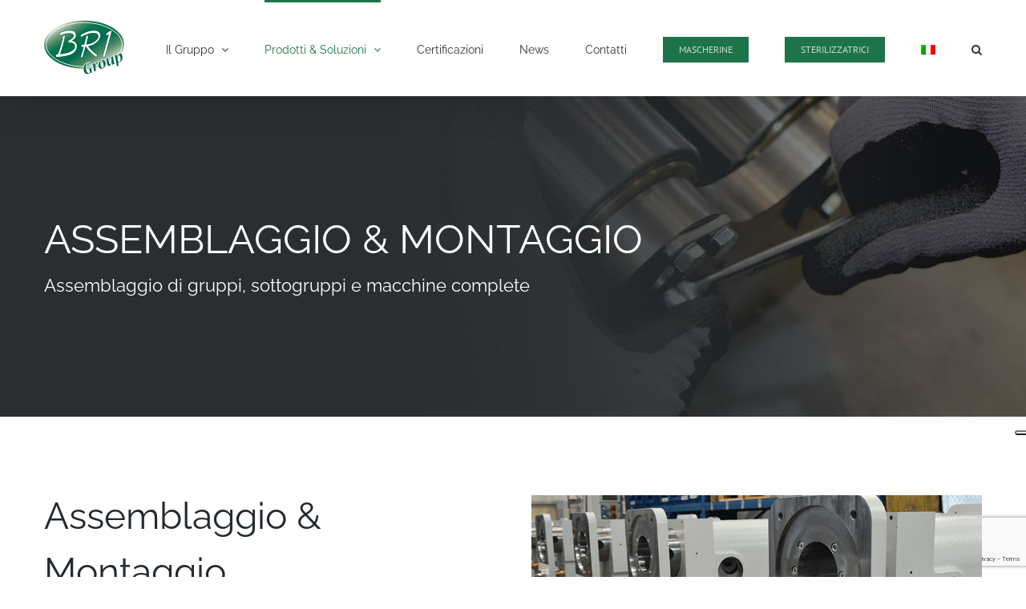

--- FILE ---
content_type: text/html; charset=utf-8
request_url: https://www.google.com/recaptcha/api2/anchor?ar=1&k=6LcjJfwoAAAAAKwOLPVkbgwcba70ZERSMtciWhb_&co=aHR0cHM6Ly93d3cuYnIxZ3JvdXAuaXQ6NDQz&hl=en&v=PoyoqOPhxBO7pBk68S4YbpHZ&size=invisible&anchor-ms=20000&execute-ms=30000&cb=8umy199e0r7i
body_size: 48733
content:
<!DOCTYPE HTML><html dir="ltr" lang="en"><head><meta http-equiv="Content-Type" content="text/html; charset=UTF-8">
<meta http-equiv="X-UA-Compatible" content="IE=edge">
<title>reCAPTCHA</title>
<style type="text/css">
/* cyrillic-ext */
@font-face {
  font-family: 'Roboto';
  font-style: normal;
  font-weight: 400;
  font-stretch: 100%;
  src: url(//fonts.gstatic.com/s/roboto/v48/KFO7CnqEu92Fr1ME7kSn66aGLdTylUAMa3GUBHMdazTgWw.woff2) format('woff2');
  unicode-range: U+0460-052F, U+1C80-1C8A, U+20B4, U+2DE0-2DFF, U+A640-A69F, U+FE2E-FE2F;
}
/* cyrillic */
@font-face {
  font-family: 'Roboto';
  font-style: normal;
  font-weight: 400;
  font-stretch: 100%;
  src: url(//fonts.gstatic.com/s/roboto/v48/KFO7CnqEu92Fr1ME7kSn66aGLdTylUAMa3iUBHMdazTgWw.woff2) format('woff2');
  unicode-range: U+0301, U+0400-045F, U+0490-0491, U+04B0-04B1, U+2116;
}
/* greek-ext */
@font-face {
  font-family: 'Roboto';
  font-style: normal;
  font-weight: 400;
  font-stretch: 100%;
  src: url(//fonts.gstatic.com/s/roboto/v48/KFO7CnqEu92Fr1ME7kSn66aGLdTylUAMa3CUBHMdazTgWw.woff2) format('woff2');
  unicode-range: U+1F00-1FFF;
}
/* greek */
@font-face {
  font-family: 'Roboto';
  font-style: normal;
  font-weight: 400;
  font-stretch: 100%;
  src: url(//fonts.gstatic.com/s/roboto/v48/KFO7CnqEu92Fr1ME7kSn66aGLdTylUAMa3-UBHMdazTgWw.woff2) format('woff2');
  unicode-range: U+0370-0377, U+037A-037F, U+0384-038A, U+038C, U+038E-03A1, U+03A3-03FF;
}
/* math */
@font-face {
  font-family: 'Roboto';
  font-style: normal;
  font-weight: 400;
  font-stretch: 100%;
  src: url(//fonts.gstatic.com/s/roboto/v48/KFO7CnqEu92Fr1ME7kSn66aGLdTylUAMawCUBHMdazTgWw.woff2) format('woff2');
  unicode-range: U+0302-0303, U+0305, U+0307-0308, U+0310, U+0312, U+0315, U+031A, U+0326-0327, U+032C, U+032F-0330, U+0332-0333, U+0338, U+033A, U+0346, U+034D, U+0391-03A1, U+03A3-03A9, U+03B1-03C9, U+03D1, U+03D5-03D6, U+03F0-03F1, U+03F4-03F5, U+2016-2017, U+2034-2038, U+203C, U+2040, U+2043, U+2047, U+2050, U+2057, U+205F, U+2070-2071, U+2074-208E, U+2090-209C, U+20D0-20DC, U+20E1, U+20E5-20EF, U+2100-2112, U+2114-2115, U+2117-2121, U+2123-214F, U+2190, U+2192, U+2194-21AE, U+21B0-21E5, U+21F1-21F2, U+21F4-2211, U+2213-2214, U+2216-22FF, U+2308-230B, U+2310, U+2319, U+231C-2321, U+2336-237A, U+237C, U+2395, U+239B-23B7, U+23D0, U+23DC-23E1, U+2474-2475, U+25AF, U+25B3, U+25B7, U+25BD, U+25C1, U+25CA, U+25CC, U+25FB, U+266D-266F, U+27C0-27FF, U+2900-2AFF, U+2B0E-2B11, U+2B30-2B4C, U+2BFE, U+3030, U+FF5B, U+FF5D, U+1D400-1D7FF, U+1EE00-1EEFF;
}
/* symbols */
@font-face {
  font-family: 'Roboto';
  font-style: normal;
  font-weight: 400;
  font-stretch: 100%;
  src: url(//fonts.gstatic.com/s/roboto/v48/KFO7CnqEu92Fr1ME7kSn66aGLdTylUAMaxKUBHMdazTgWw.woff2) format('woff2');
  unicode-range: U+0001-000C, U+000E-001F, U+007F-009F, U+20DD-20E0, U+20E2-20E4, U+2150-218F, U+2190, U+2192, U+2194-2199, U+21AF, U+21E6-21F0, U+21F3, U+2218-2219, U+2299, U+22C4-22C6, U+2300-243F, U+2440-244A, U+2460-24FF, U+25A0-27BF, U+2800-28FF, U+2921-2922, U+2981, U+29BF, U+29EB, U+2B00-2BFF, U+4DC0-4DFF, U+FFF9-FFFB, U+10140-1018E, U+10190-1019C, U+101A0, U+101D0-101FD, U+102E0-102FB, U+10E60-10E7E, U+1D2C0-1D2D3, U+1D2E0-1D37F, U+1F000-1F0FF, U+1F100-1F1AD, U+1F1E6-1F1FF, U+1F30D-1F30F, U+1F315, U+1F31C, U+1F31E, U+1F320-1F32C, U+1F336, U+1F378, U+1F37D, U+1F382, U+1F393-1F39F, U+1F3A7-1F3A8, U+1F3AC-1F3AF, U+1F3C2, U+1F3C4-1F3C6, U+1F3CA-1F3CE, U+1F3D4-1F3E0, U+1F3ED, U+1F3F1-1F3F3, U+1F3F5-1F3F7, U+1F408, U+1F415, U+1F41F, U+1F426, U+1F43F, U+1F441-1F442, U+1F444, U+1F446-1F449, U+1F44C-1F44E, U+1F453, U+1F46A, U+1F47D, U+1F4A3, U+1F4B0, U+1F4B3, U+1F4B9, U+1F4BB, U+1F4BF, U+1F4C8-1F4CB, U+1F4D6, U+1F4DA, U+1F4DF, U+1F4E3-1F4E6, U+1F4EA-1F4ED, U+1F4F7, U+1F4F9-1F4FB, U+1F4FD-1F4FE, U+1F503, U+1F507-1F50B, U+1F50D, U+1F512-1F513, U+1F53E-1F54A, U+1F54F-1F5FA, U+1F610, U+1F650-1F67F, U+1F687, U+1F68D, U+1F691, U+1F694, U+1F698, U+1F6AD, U+1F6B2, U+1F6B9-1F6BA, U+1F6BC, U+1F6C6-1F6CF, U+1F6D3-1F6D7, U+1F6E0-1F6EA, U+1F6F0-1F6F3, U+1F6F7-1F6FC, U+1F700-1F7FF, U+1F800-1F80B, U+1F810-1F847, U+1F850-1F859, U+1F860-1F887, U+1F890-1F8AD, U+1F8B0-1F8BB, U+1F8C0-1F8C1, U+1F900-1F90B, U+1F93B, U+1F946, U+1F984, U+1F996, U+1F9E9, U+1FA00-1FA6F, U+1FA70-1FA7C, U+1FA80-1FA89, U+1FA8F-1FAC6, U+1FACE-1FADC, U+1FADF-1FAE9, U+1FAF0-1FAF8, U+1FB00-1FBFF;
}
/* vietnamese */
@font-face {
  font-family: 'Roboto';
  font-style: normal;
  font-weight: 400;
  font-stretch: 100%;
  src: url(//fonts.gstatic.com/s/roboto/v48/KFO7CnqEu92Fr1ME7kSn66aGLdTylUAMa3OUBHMdazTgWw.woff2) format('woff2');
  unicode-range: U+0102-0103, U+0110-0111, U+0128-0129, U+0168-0169, U+01A0-01A1, U+01AF-01B0, U+0300-0301, U+0303-0304, U+0308-0309, U+0323, U+0329, U+1EA0-1EF9, U+20AB;
}
/* latin-ext */
@font-face {
  font-family: 'Roboto';
  font-style: normal;
  font-weight: 400;
  font-stretch: 100%;
  src: url(//fonts.gstatic.com/s/roboto/v48/KFO7CnqEu92Fr1ME7kSn66aGLdTylUAMa3KUBHMdazTgWw.woff2) format('woff2');
  unicode-range: U+0100-02BA, U+02BD-02C5, U+02C7-02CC, U+02CE-02D7, U+02DD-02FF, U+0304, U+0308, U+0329, U+1D00-1DBF, U+1E00-1E9F, U+1EF2-1EFF, U+2020, U+20A0-20AB, U+20AD-20C0, U+2113, U+2C60-2C7F, U+A720-A7FF;
}
/* latin */
@font-face {
  font-family: 'Roboto';
  font-style: normal;
  font-weight: 400;
  font-stretch: 100%;
  src: url(//fonts.gstatic.com/s/roboto/v48/KFO7CnqEu92Fr1ME7kSn66aGLdTylUAMa3yUBHMdazQ.woff2) format('woff2');
  unicode-range: U+0000-00FF, U+0131, U+0152-0153, U+02BB-02BC, U+02C6, U+02DA, U+02DC, U+0304, U+0308, U+0329, U+2000-206F, U+20AC, U+2122, U+2191, U+2193, U+2212, U+2215, U+FEFF, U+FFFD;
}
/* cyrillic-ext */
@font-face {
  font-family: 'Roboto';
  font-style: normal;
  font-weight: 500;
  font-stretch: 100%;
  src: url(//fonts.gstatic.com/s/roboto/v48/KFO7CnqEu92Fr1ME7kSn66aGLdTylUAMa3GUBHMdazTgWw.woff2) format('woff2');
  unicode-range: U+0460-052F, U+1C80-1C8A, U+20B4, U+2DE0-2DFF, U+A640-A69F, U+FE2E-FE2F;
}
/* cyrillic */
@font-face {
  font-family: 'Roboto';
  font-style: normal;
  font-weight: 500;
  font-stretch: 100%;
  src: url(//fonts.gstatic.com/s/roboto/v48/KFO7CnqEu92Fr1ME7kSn66aGLdTylUAMa3iUBHMdazTgWw.woff2) format('woff2');
  unicode-range: U+0301, U+0400-045F, U+0490-0491, U+04B0-04B1, U+2116;
}
/* greek-ext */
@font-face {
  font-family: 'Roboto';
  font-style: normal;
  font-weight: 500;
  font-stretch: 100%;
  src: url(//fonts.gstatic.com/s/roboto/v48/KFO7CnqEu92Fr1ME7kSn66aGLdTylUAMa3CUBHMdazTgWw.woff2) format('woff2');
  unicode-range: U+1F00-1FFF;
}
/* greek */
@font-face {
  font-family: 'Roboto';
  font-style: normal;
  font-weight: 500;
  font-stretch: 100%;
  src: url(//fonts.gstatic.com/s/roboto/v48/KFO7CnqEu92Fr1ME7kSn66aGLdTylUAMa3-UBHMdazTgWw.woff2) format('woff2');
  unicode-range: U+0370-0377, U+037A-037F, U+0384-038A, U+038C, U+038E-03A1, U+03A3-03FF;
}
/* math */
@font-face {
  font-family: 'Roboto';
  font-style: normal;
  font-weight: 500;
  font-stretch: 100%;
  src: url(//fonts.gstatic.com/s/roboto/v48/KFO7CnqEu92Fr1ME7kSn66aGLdTylUAMawCUBHMdazTgWw.woff2) format('woff2');
  unicode-range: U+0302-0303, U+0305, U+0307-0308, U+0310, U+0312, U+0315, U+031A, U+0326-0327, U+032C, U+032F-0330, U+0332-0333, U+0338, U+033A, U+0346, U+034D, U+0391-03A1, U+03A3-03A9, U+03B1-03C9, U+03D1, U+03D5-03D6, U+03F0-03F1, U+03F4-03F5, U+2016-2017, U+2034-2038, U+203C, U+2040, U+2043, U+2047, U+2050, U+2057, U+205F, U+2070-2071, U+2074-208E, U+2090-209C, U+20D0-20DC, U+20E1, U+20E5-20EF, U+2100-2112, U+2114-2115, U+2117-2121, U+2123-214F, U+2190, U+2192, U+2194-21AE, U+21B0-21E5, U+21F1-21F2, U+21F4-2211, U+2213-2214, U+2216-22FF, U+2308-230B, U+2310, U+2319, U+231C-2321, U+2336-237A, U+237C, U+2395, U+239B-23B7, U+23D0, U+23DC-23E1, U+2474-2475, U+25AF, U+25B3, U+25B7, U+25BD, U+25C1, U+25CA, U+25CC, U+25FB, U+266D-266F, U+27C0-27FF, U+2900-2AFF, U+2B0E-2B11, U+2B30-2B4C, U+2BFE, U+3030, U+FF5B, U+FF5D, U+1D400-1D7FF, U+1EE00-1EEFF;
}
/* symbols */
@font-face {
  font-family: 'Roboto';
  font-style: normal;
  font-weight: 500;
  font-stretch: 100%;
  src: url(//fonts.gstatic.com/s/roboto/v48/KFO7CnqEu92Fr1ME7kSn66aGLdTylUAMaxKUBHMdazTgWw.woff2) format('woff2');
  unicode-range: U+0001-000C, U+000E-001F, U+007F-009F, U+20DD-20E0, U+20E2-20E4, U+2150-218F, U+2190, U+2192, U+2194-2199, U+21AF, U+21E6-21F0, U+21F3, U+2218-2219, U+2299, U+22C4-22C6, U+2300-243F, U+2440-244A, U+2460-24FF, U+25A0-27BF, U+2800-28FF, U+2921-2922, U+2981, U+29BF, U+29EB, U+2B00-2BFF, U+4DC0-4DFF, U+FFF9-FFFB, U+10140-1018E, U+10190-1019C, U+101A0, U+101D0-101FD, U+102E0-102FB, U+10E60-10E7E, U+1D2C0-1D2D3, U+1D2E0-1D37F, U+1F000-1F0FF, U+1F100-1F1AD, U+1F1E6-1F1FF, U+1F30D-1F30F, U+1F315, U+1F31C, U+1F31E, U+1F320-1F32C, U+1F336, U+1F378, U+1F37D, U+1F382, U+1F393-1F39F, U+1F3A7-1F3A8, U+1F3AC-1F3AF, U+1F3C2, U+1F3C4-1F3C6, U+1F3CA-1F3CE, U+1F3D4-1F3E0, U+1F3ED, U+1F3F1-1F3F3, U+1F3F5-1F3F7, U+1F408, U+1F415, U+1F41F, U+1F426, U+1F43F, U+1F441-1F442, U+1F444, U+1F446-1F449, U+1F44C-1F44E, U+1F453, U+1F46A, U+1F47D, U+1F4A3, U+1F4B0, U+1F4B3, U+1F4B9, U+1F4BB, U+1F4BF, U+1F4C8-1F4CB, U+1F4D6, U+1F4DA, U+1F4DF, U+1F4E3-1F4E6, U+1F4EA-1F4ED, U+1F4F7, U+1F4F9-1F4FB, U+1F4FD-1F4FE, U+1F503, U+1F507-1F50B, U+1F50D, U+1F512-1F513, U+1F53E-1F54A, U+1F54F-1F5FA, U+1F610, U+1F650-1F67F, U+1F687, U+1F68D, U+1F691, U+1F694, U+1F698, U+1F6AD, U+1F6B2, U+1F6B9-1F6BA, U+1F6BC, U+1F6C6-1F6CF, U+1F6D3-1F6D7, U+1F6E0-1F6EA, U+1F6F0-1F6F3, U+1F6F7-1F6FC, U+1F700-1F7FF, U+1F800-1F80B, U+1F810-1F847, U+1F850-1F859, U+1F860-1F887, U+1F890-1F8AD, U+1F8B0-1F8BB, U+1F8C0-1F8C1, U+1F900-1F90B, U+1F93B, U+1F946, U+1F984, U+1F996, U+1F9E9, U+1FA00-1FA6F, U+1FA70-1FA7C, U+1FA80-1FA89, U+1FA8F-1FAC6, U+1FACE-1FADC, U+1FADF-1FAE9, U+1FAF0-1FAF8, U+1FB00-1FBFF;
}
/* vietnamese */
@font-face {
  font-family: 'Roboto';
  font-style: normal;
  font-weight: 500;
  font-stretch: 100%;
  src: url(//fonts.gstatic.com/s/roboto/v48/KFO7CnqEu92Fr1ME7kSn66aGLdTylUAMa3OUBHMdazTgWw.woff2) format('woff2');
  unicode-range: U+0102-0103, U+0110-0111, U+0128-0129, U+0168-0169, U+01A0-01A1, U+01AF-01B0, U+0300-0301, U+0303-0304, U+0308-0309, U+0323, U+0329, U+1EA0-1EF9, U+20AB;
}
/* latin-ext */
@font-face {
  font-family: 'Roboto';
  font-style: normal;
  font-weight: 500;
  font-stretch: 100%;
  src: url(//fonts.gstatic.com/s/roboto/v48/KFO7CnqEu92Fr1ME7kSn66aGLdTylUAMa3KUBHMdazTgWw.woff2) format('woff2');
  unicode-range: U+0100-02BA, U+02BD-02C5, U+02C7-02CC, U+02CE-02D7, U+02DD-02FF, U+0304, U+0308, U+0329, U+1D00-1DBF, U+1E00-1E9F, U+1EF2-1EFF, U+2020, U+20A0-20AB, U+20AD-20C0, U+2113, U+2C60-2C7F, U+A720-A7FF;
}
/* latin */
@font-face {
  font-family: 'Roboto';
  font-style: normal;
  font-weight: 500;
  font-stretch: 100%;
  src: url(//fonts.gstatic.com/s/roboto/v48/KFO7CnqEu92Fr1ME7kSn66aGLdTylUAMa3yUBHMdazQ.woff2) format('woff2');
  unicode-range: U+0000-00FF, U+0131, U+0152-0153, U+02BB-02BC, U+02C6, U+02DA, U+02DC, U+0304, U+0308, U+0329, U+2000-206F, U+20AC, U+2122, U+2191, U+2193, U+2212, U+2215, U+FEFF, U+FFFD;
}
/* cyrillic-ext */
@font-face {
  font-family: 'Roboto';
  font-style: normal;
  font-weight: 900;
  font-stretch: 100%;
  src: url(//fonts.gstatic.com/s/roboto/v48/KFO7CnqEu92Fr1ME7kSn66aGLdTylUAMa3GUBHMdazTgWw.woff2) format('woff2');
  unicode-range: U+0460-052F, U+1C80-1C8A, U+20B4, U+2DE0-2DFF, U+A640-A69F, U+FE2E-FE2F;
}
/* cyrillic */
@font-face {
  font-family: 'Roboto';
  font-style: normal;
  font-weight: 900;
  font-stretch: 100%;
  src: url(//fonts.gstatic.com/s/roboto/v48/KFO7CnqEu92Fr1ME7kSn66aGLdTylUAMa3iUBHMdazTgWw.woff2) format('woff2');
  unicode-range: U+0301, U+0400-045F, U+0490-0491, U+04B0-04B1, U+2116;
}
/* greek-ext */
@font-face {
  font-family: 'Roboto';
  font-style: normal;
  font-weight: 900;
  font-stretch: 100%;
  src: url(//fonts.gstatic.com/s/roboto/v48/KFO7CnqEu92Fr1ME7kSn66aGLdTylUAMa3CUBHMdazTgWw.woff2) format('woff2');
  unicode-range: U+1F00-1FFF;
}
/* greek */
@font-face {
  font-family: 'Roboto';
  font-style: normal;
  font-weight: 900;
  font-stretch: 100%;
  src: url(//fonts.gstatic.com/s/roboto/v48/KFO7CnqEu92Fr1ME7kSn66aGLdTylUAMa3-UBHMdazTgWw.woff2) format('woff2');
  unicode-range: U+0370-0377, U+037A-037F, U+0384-038A, U+038C, U+038E-03A1, U+03A3-03FF;
}
/* math */
@font-face {
  font-family: 'Roboto';
  font-style: normal;
  font-weight: 900;
  font-stretch: 100%;
  src: url(//fonts.gstatic.com/s/roboto/v48/KFO7CnqEu92Fr1ME7kSn66aGLdTylUAMawCUBHMdazTgWw.woff2) format('woff2');
  unicode-range: U+0302-0303, U+0305, U+0307-0308, U+0310, U+0312, U+0315, U+031A, U+0326-0327, U+032C, U+032F-0330, U+0332-0333, U+0338, U+033A, U+0346, U+034D, U+0391-03A1, U+03A3-03A9, U+03B1-03C9, U+03D1, U+03D5-03D6, U+03F0-03F1, U+03F4-03F5, U+2016-2017, U+2034-2038, U+203C, U+2040, U+2043, U+2047, U+2050, U+2057, U+205F, U+2070-2071, U+2074-208E, U+2090-209C, U+20D0-20DC, U+20E1, U+20E5-20EF, U+2100-2112, U+2114-2115, U+2117-2121, U+2123-214F, U+2190, U+2192, U+2194-21AE, U+21B0-21E5, U+21F1-21F2, U+21F4-2211, U+2213-2214, U+2216-22FF, U+2308-230B, U+2310, U+2319, U+231C-2321, U+2336-237A, U+237C, U+2395, U+239B-23B7, U+23D0, U+23DC-23E1, U+2474-2475, U+25AF, U+25B3, U+25B7, U+25BD, U+25C1, U+25CA, U+25CC, U+25FB, U+266D-266F, U+27C0-27FF, U+2900-2AFF, U+2B0E-2B11, U+2B30-2B4C, U+2BFE, U+3030, U+FF5B, U+FF5D, U+1D400-1D7FF, U+1EE00-1EEFF;
}
/* symbols */
@font-face {
  font-family: 'Roboto';
  font-style: normal;
  font-weight: 900;
  font-stretch: 100%;
  src: url(//fonts.gstatic.com/s/roboto/v48/KFO7CnqEu92Fr1ME7kSn66aGLdTylUAMaxKUBHMdazTgWw.woff2) format('woff2');
  unicode-range: U+0001-000C, U+000E-001F, U+007F-009F, U+20DD-20E0, U+20E2-20E4, U+2150-218F, U+2190, U+2192, U+2194-2199, U+21AF, U+21E6-21F0, U+21F3, U+2218-2219, U+2299, U+22C4-22C6, U+2300-243F, U+2440-244A, U+2460-24FF, U+25A0-27BF, U+2800-28FF, U+2921-2922, U+2981, U+29BF, U+29EB, U+2B00-2BFF, U+4DC0-4DFF, U+FFF9-FFFB, U+10140-1018E, U+10190-1019C, U+101A0, U+101D0-101FD, U+102E0-102FB, U+10E60-10E7E, U+1D2C0-1D2D3, U+1D2E0-1D37F, U+1F000-1F0FF, U+1F100-1F1AD, U+1F1E6-1F1FF, U+1F30D-1F30F, U+1F315, U+1F31C, U+1F31E, U+1F320-1F32C, U+1F336, U+1F378, U+1F37D, U+1F382, U+1F393-1F39F, U+1F3A7-1F3A8, U+1F3AC-1F3AF, U+1F3C2, U+1F3C4-1F3C6, U+1F3CA-1F3CE, U+1F3D4-1F3E0, U+1F3ED, U+1F3F1-1F3F3, U+1F3F5-1F3F7, U+1F408, U+1F415, U+1F41F, U+1F426, U+1F43F, U+1F441-1F442, U+1F444, U+1F446-1F449, U+1F44C-1F44E, U+1F453, U+1F46A, U+1F47D, U+1F4A3, U+1F4B0, U+1F4B3, U+1F4B9, U+1F4BB, U+1F4BF, U+1F4C8-1F4CB, U+1F4D6, U+1F4DA, U+1F4DF, U+1F4E3-1F4E6, U+1F4EA-1F4ED, U+1F4F7, U+1F4F9-1F4FB, U+1F4FD-1F4FE, U+1F503, U+1F507-1F50B, U+1F50D, U+1F512-1F513, U+1F53E-1F54A, U+1F54F-1F5FA, U+1F610, U+1F650-1F67F, U+1F687, U+1F68D, U+1F691, U+1F694, U+1F698, U+1F6AD, U+1F6B2, U+1F6B9-1F6BA, U+1F6BC, U+1F6C6-1F6CF, U+1F6D3-1F6D7, U+1F6E0-1F6EA, U+1F6F0-1F6F3, U+1F6F7-1F6FC, U+1F700-1F7FF, U+1F800-1F80B, U+1F810-1F847, U+1F850-1F859, U+1F860-1F887, U+1F890-1F8AD, U+1F8B0-1F8BB, U+1F8C0-1F8C1, U+1F900-1F90B, U+1F93B, U+1F946, U+1F984, U+1F996, U+1F9E9, U+1FA00-1FA6F, U+1FA70-1FA7C, U+1FA80-1FA89, U+1FA8F-1FAC6, U+1FACE-1FADC, U+1FADF-1FAE9, U+1FAF0-1FAF8, U+1FB00-1FBFF;
}
/* vietnamese */
@font-face {
  font-family: 'Roboto';
  font-style: normal;
  font-weight: 900;
  font-stretch: 100%;
  src: url(//fonts.gstatic.com/s/roboto/v48/KFO7CnqEu92Fr1ME7kSn66aGLdTylUAMa3OUBHMdazTgWw.woff2) format('woff2');
  unicode-range: U+0102-0103, U+0110-0111, U+0128-0129, U+0168-0169, U+01A0-01A1, U+01AF-01B0, U+0300-0301, U+0303-0304, U+0308-0309, U+0323, U+0329, U+1EA0-1EF9, U+20AB;
}
/* latin-ext */
@font-face {
  font-family: 'Roboto';
  font-style: normal;
  font-weight: 900;
  font-stretch: 100%;
  src: url(//fonts.gstatic.com/s/roboto/v48/KFO7CnqEu92Fr1ME7kSn66aGLdTylUAMa3KUBHMdazTgWw.woff2) format('woff2');
  unicode-range: U+0100-02BA, U+02BD-02C5, U+02C7-02CC, U+02CE-02D7, U+02DD-02FF, U+0304, U+0308, U+0329, U+1D00-1DBF, U+1E00-1E9F, U+1EF2-1EFF, U+2020, U+20A0-20AB, U+20AD-20C0, U+2113, U+2C60-2C7F, U+A720-A7FF;
}
/* latin */
@font-face {
  font-family: 'Roboto';
  font-style: normal;
  font-weight: 900;
  font-stretch: 100%;
  src: url(//fonts.gstatic.com/s/roboto/v48/KFO7CnqEu92Fr1ME7kSn66aGLdTylUAMa3yUBHMdazQ.woff2) format('woff2');
  unicode-range: U+0000-00FF, U+0131, U+0152-0153, U+02BB-02BC, U+02C6, U+02DA, U+02DC, U+0304, U+0308, U+0329, U+2000-206F, U+20AC, U+2122, U+2191, U+2193, U+2212, U+2215, U+FEFF, U+FFFD;
}

</style>
<link rel="stylesheet" type="text/css" href="https://www.gstatic.com/recaptcha/releases/PoyoqOPhxBO7pBk68S4YbpHZ/styles__ltr.css">
<script nonce="uOUC2HiR-qBMbHTBaq0Ilg" type="text/javascript">window['__recaptcha_api'] = 'https://www.google.com/recaptcha/api2/';</script>
<script type="text/javascript" src="https://www.gstatic.com/recaptcha/releases/PoyoqOPhxBO7pBk68S4YbpHZ/recaptcha__en.js" nonce="uOUC2HiR-qBMbHTBaq0Ilg">
      
    </script></head>
<body><div id="rc-anchor-alert" class="rc-anchor-alert"></div>
<input type="hidden" id="recaptcha-token" value="[base64]">
<script type="text/javascript" nonce="uOUC2HiR-qBMbHTBaq0Ilg">
      recaptcha.anchor.Main.init("[\x22ainput\x22,[\x22bgdata\x22,\x22\x22,\[base64]/[base64]/[base64]/[base64]/[base64]/UltsKytdPUU6KEU8MjA0OD9SW2wrK109RT4+NnwxOTI6KChFJjY0NTEyKT09NTUyOTYmJk0rMTxjLmxlbmd0aCYmKGMuY2hhckNvZGVBdChNKzEpJjY0NTEyKT09NTYzMjA/[base64]/[base64]/[base64]/[base64]/[base64]/[base64]/[base64]\x22,\[base64]\x22,\x22LjrDnsOiw7QHwoTDhkUkNW47M8OKwpYybcKyw78WVkPCtMKdblbDhcO/w7JJw5vDksKBw6pcbBI2w6fCgTVBw4VKWTk3w7rDgsKTw4/[base64]/CocOHwr/Cr14vwr9ewrLCgcOJK8KpacOLdFl/Oyw9csKEwpwUw44ban8OUMOEF28QLRTDsydzd8OCNB4dLMK2IVbCtW7CinEBw5Zvw6TCjcO9w7liwoXDszMyEgNpwq7CqcOuw6LCqlPDly/DqsOEwrdLw5/CihxFwq7Csh/DvcKHw6bDjUw+wrA1w7NGw4zDglHDikLDj1XDpcKJNRvDkcKxwp3Dv2MTwowgHcK5woxfLsK2RMOdw6/CtMOyJRXDgsKBw5Vrw5p+w5TCqTxbc1/Dt8OCw7vCvT11R8Oowo3CjcKVQxvDoMOnw4xGTMO8w5UzKsK5w50kJsK9bA3CpsK8FMOXdVjDmmV4wqsMU2fClcKjwrXDkMO4wpzDq8O1bmohwpzDn8K8wrcrRErDmMO2bnDDvcOGRX/DmcOCw5QzYsOdYcKCwpc/SU7DssKtw6PDhz3CicKSw5/Cjm7DusKhwrMxXVJvHF4MwqXDq8OnWzLDpAEsbsOyw79ow4cOw7dvB3fCl8OxN0DCvMK8I8Ozw6bDiQ18w6/Cr2l7wrZPwrvDnwfDosOcwpVULMKiwp/DvcOaw7bCqMKxwqdlIxXDthhIe8OUwozCp8Kow5XDiMKaw7jChMKbM8OKdWHCrMO0woENFVZBJsORMHvCssKAwoLCjsOkb8Kzwr/DtHHDgMKowpfDgEdBw77CmMKrNMOqKMOGZnpuGMKkVyN/[base64]/CjMO8dkhrwo/[base64]/w7/DrzDCqcO4w6cmG8KhIgLCusOZFnhSOMOEw5/CrRrDq8OhHGUMwrrDtzDCg8OewpvDk8ODST7Dv8KbwqDCjl7Ckmcvw5fDm8KCwqIZw702wr7CoMK/wqTDkgnDrMKlwrHDp0RlwppMw5cQw6rDqsKqQcKHwowCGMOwCcKcXj/CrMKNwrYvw7bCkyHCrCsnRDTCshwHwr7DjggnR3fChzLCm8OLRMKdwrsaeQDDv8KDLGQJw5PCoMOQwoHCpsOneMOMwrcfFGfCsMKOaHUCwq/DmE/Ci8Klw7nDlWPDllzCvMKvUhNdBcKKw6AiV0/Dr8KCwo06XlzDrcK8dMKgHhg+PsKofCAbP8KnZ8KkOUsAR8OAw77Dv8KPBcO+WxEFw7/DvjUHw5vDjQbDn8Kdw7gcFFnCrMKPZ8KBGMOsV8KKVXFhwo4+w5vDqATDisOgL2/[base64]/w6k5wqYEaw/CmBZTw5wwYMOtecOpRcKnw5BGKMKEc8KLw4rCocOWbcK7w4fCjwA5IS/CgGfDpTPCqsKjwrN/[base64]/[base64]/DvsKKw4oEMQImw5guOsO9asKTfcKlw5FIwqHDgMKew6QMRsO5wqHDjS58wrDDlcO8B8Ktw7UvK8O3acOIXMKpf8OJwp3DlHbDnsO/[base64]/DvUARNCjCkcOgSMO7w77Co8OkHMOHw7XDjcOJw7p1dVMAQmwya1xtw5/DucKLw6jCr1MvWj0SwqrClmBITcO8XR85G8OhfHZrc3TCicO7w7EiMnbCtVHDpH/CnsO+QMO3wqc/[base64]/Ci8KNDFfCpcK/UlJZw6HDkMOtwoHDmcOZG1UZasKHw5VQL09/wrkiP8OPdcKnw7kqe8K2JTIGXMK9FMKsw4DCosO/w7kzTsK2GxXCqMORPRzDqMKYwoLCr23CssOTPAtSFMOywqXDqnsPwpzCv8OnWMOrw7J3FcKxZ0TCj8KGwrXCrQrCiDoWw4I4Rw0NwoTDoTY+w7dBw77CqsO+w4jDj8OhKWQTwqNNwrh6N8KgSk/Cqk3Cpg9Zw73CmsK4GMKkQHxFwotpwr7Cugk1bRs6CwF/wrjCm8KiCcOQwqDCk8KxMiMDNS1lS3vDnSPDm8OEM1nChcOiUsKOccO4woMuw6AVwqrCjmxtcsO5wo90TcOWw4HDgMKPMsOcAg/DscKCOhHCrsOjFMOxw4fDj0fDjsOqw5/Dk2bCoA/[base64]/w6fCpMO1wpYNwp8DworDp2fDrGPCuMOSAcKPwrdKYDYyV8OqYsOWQBhyYlt6d8KIPsO+U8O1w71zBglaw5fCrsO5d8O6AsOEwr7CrMKmw6LCvEfDik4tX8OWe8KrEsORCcOhB8Kpw4V8wp8Kwp7Ch8OiOi9uZ8O8w7fCsX7DowVGNMKyOh0BF1PDrUo1MEfDnA/DosOuw6vDlAF6wobCtlo7QVFLX8OxwoNqw5xUw78CNmnCtAQ2wpBOQn/CjT7DszfDnMOPw5rCpSxOHcOKwp7DlcKTIWIXF3Jwwoh4ScOBwobDhXMhwoZda0kQw51ww7HChG4KUmpNw4pgL8OqX8Kuw53DmsKUw7l/[base64]/fsKEwqnCmMOpwqxbfMOQNiDChMKHw5jCmcKuwoceGTHCmBzCmsOwLXMZwpvCm8KRFQrDj3DDi3AWw5PCpcOWOw0RbBxuwqB+wrvCsWMTwqdQesO0w5dlwo5OwpTCki5WwrtFwoPDtBR4OsK8esKCQn/[base64]/DlyrDr8KqTcO1w4Fzw6Iiw4NVwotTWhTDsEMaw6EDY8OMw6REE8Ote8OJamxDw7jDvVHCm2nCqgvDp3LCpjHDrE4TDxbCqkzCsxJJQcKrwpwRwqMqwp4/wqZewoBSZ8O8MmLDoUpZI8KAw7w2USFowoNxOsKKw65Lw4vDqMOCwrVqUMO7wo85TMOew7/Dr8KBw7PCkTV3wrvCqzwjCMKbEcOyT8Kkw7sfwrl+w6siUnfCgcKLBTfCtMO1JV9UwpvDqTpYJQjDncOhw4w7wpgRSQR/[base64]/CgRnDjU0KwqzDhMO6w7jCkcORw6ZGU8O2eEI6dcOcR3BNNQFTwpDDrClNw7BLwolrw5LDgSBjworCv3QUwrtywqddeCPDgMKFwpp/w4hLPwUcw4tnw7XCm8K+OR9TJW3Dl0XCisKPwr/DqSANw58/w6jDrzbDrsKDw7jCmTpAw4Rww6cvKcKjwrfDkD3DtHEedWQkwp3CrjjDugnCphZ7wo3CuivCv2cZw6o9w4vDuQLCosKCd8KVwo/DqcOlwrE3Lhoqw4A2DMOuwpHCvD7DpMKMw71KwqrDn8KCw6fCvytuw57DiwRpOsOWOygmwrzCjcONw7jDlRF/[base64]/[base64]/wrHDjhRow4rDqMOQw4F5wofCty7Cq1TCrsKlZcKJKMOdw5o1wrpvwqfCp8KkbWArKg7CocKJwoNUw5/CqCoLw5NDbMKwwqDDj8KmHsKbwpjDncO+w7wRw5coKV9+w5AWBFLCgnjDh8KgDmnDkhXDnTtaeMO4wq7DkD00wrXCt8KWGX1JwqXDlsO4ccKmPQ/DsljCsgM3wohPRA7CncO3w6Q2chTDhS/[base64]/DmsOMw75+NVVNw4zDu8Ovw51XE25ew63ClHbCv8O3bcKbw6TCtn9Swolkw401wo7CmsKHw5ZHQ3vDjBTDjg/CiMKPUMOCw58Rw77DvMOaJATDsmjCg3HCi2DCl8OMZ8OKasKRdEvDosKNw4HCj8OJCMKxw6TDusO/YsKqH8KzPsO1w4tbasODHcO/wrLDi8Kawro4wrRFwrkWw44Rw6rDusKFw73Co8Kva3gAORlMSEBWw4EEw6/DmsOsw6nCiG/Co8OoYBU5wpNHCm4/[base64]/YcOaJsOWAcO/[base64]/TcKvw67DqsKxwq7DoQAHwpHCkMKAfcOUw7PDqMKHw5Rjw43DhMK5w4AvwrvCvsOBw5Zaw7/Cmlo4woHCjcKFw4p+w4cFw6o2d8OoYgnDj3HDtcKhwqsZwovDscKpV0bDpMKNwrbCiRJHGMKEw5hRw6bCqcKqXcKzHSPCsTzCvQzDvzg8F8KoTQ/CksKjwowzwoQQKsOAwqjCuTTCr8OpBBTDrEsaI8OkasKOGz/Co0TDqCPCm0FjIcK1wrrDjmFrMEcOUkVxAU5kw6UgCkjDpA/Ds8Ojw7bDh2Q4Uk/DgAIjOVDDj8Orw7E/c8KOTSRNwpdhS1xUw63Dr8OBw4XChQ0VwoF1RQw0woB0w6PDnjgUwq8YOcKbwq/CkcOgw4AZw5xnLsO1wqjDmsKHHcOewoPDoVHDvAvCjcOiwrXDhFMcFhJkwq/[base64]/Ck8KOOcKhw4fDs39AwrYVKcKAMsKwwqN/[base64]/[base64]/[base64]/ChxXCtsOewp3Do0zDtMOpwq7DjsK7wr3DqH0nX8OTw6Epw7XCoMOKWWvCr8OUa3/DtV/DrB8zwr/DpznDqWzDk8KLDAfCpsK6w4NmWsKqFEgbbw/DuhU0w79bEj7CnlrDjMOrwr4awpwEwqJvWsKDw6lsacKlw60reCNEw4rDtsK+ecKQVThkwoRWTcOIwoN8Mkt6w6PDlcKhw4EXUjrCjMOlR8KCwqjCg8OUwqfDmRnCm8OlPSjDug7CtnbDiWBtKMO+w4bCl2/CniQBURXCrREZw7LCvMOjJUNkw4tHwoJrwp3Dj8ObwqoBwqwTw7TDqMKULcOvf8KkP8Krwp/[base64]/DoW8Cw7fCvcKHG8OWPxggw6bCoD4Zw7tuE8OGwq7ChWLChMKXwpNcQsOTw47Cn1nDnC3DgMK8cylkwpUiNW5dWcKewrR0AgfCg8OQwqIbw4jDvcKkDkwIw6lKw5jDicONRlFBWMKkY0RowplMwoDDp2V4LsKgwrBLOlFYXGxZMkM3w5I/YsOEa8O1QCnCl8OYcCzDs1zCoMKpQMOeMmYYZsOgw6t7YcOFRzrDgsOZYsKxw5xUwqYeBGXCrsOWZ8KUdHTCpcKKw64uw44qw43CqcOHw65eYXszTsKLw40bKcOfw48Tw4B7wpNPZ8KEX37DiMO0fsKEHsOWOx7CgcOvwr3CkMKCak5Gw4DDkH8wWg/Crn/DmQAQw4DDhi/CvCgvQH7CiU9Fwp/DnMOUw4bDqDQgw5fDtMOLw77ClSAQM8KMwqRTwoBdP8OYfl/CgsOdBMKXGXfCqcKNwpsowo8lI8KGwrXCshwqw7vDvMOLNxTCqhs5w6xDw6XDp8OTw4c3woTDjWcKw4Qhw5wSdS7CscOgCsOcPcOwLsKNQMK4OD98QShnZ2XCj8OZw5bCi11aw6Bgwo/Do8O6fMKiwqnCnAwewplQQnnDiwHDjhorw54PARvDkQc6wr0Qw7l4Q8KgUn9ww4kBfcOQFWUpw5Exw4bCuHQ4w4ZPw6I3w4/DrAlyM0hKGsKrVsKrNsKTZmcjcMO/wqDClcOhw5syO8O+P8OXw7DDssOsNMOxw77DvVp1LsK2V042fMKlwqRHfG7DnsKKwr9eZTFJwqVeMcKCwo5eZsKpwr/DmF1xYVUswpEOwp9PSmJuS8OjcsK+fRHDmcOowrTCt0h5K8Kpc147wrnDhcKJMsKNZMKqwrdtw6jCngIGwqUXQ0jDrk8/w4M1O07CscK7RDB4eHTDmsOMaXnCpRXDokN6fSp6w7DDoifDrU9Mw6nDsgQvwo8swoY0IsOMw4B/[base64]/[base64]/CjMOQVVzDiTB8wpUKwqvCiMONb8KnAsK+wrB3w4VOOcK5wpfCr8KKehTCkHHCsAUkwobDgDsQNcKzTWZ6MFdowq/DosKtY0hyXFXCgMKpwopPw7bCp8OjO8O1WMKrw6zCrjlbOXPDrjxFwqwew7TDqMOEYGxxwp7ClWV/w4bClMK9F8KvIsOYaipKwqrDhmrCklnCt0lwQMKsw5NXeA0pwrR6WwXCkSUvcsKPwozCsTJpw5XCrhjChcOcwpTDgTTDv8KiG8KLw67CpTLDj8OVwprCnUPCsQJVwrQmw502Y1PCm8OVwrzDpcOxcsOyGGvCsMO9fwIYw7EsZzPDui/CkQoTP8OCQwvDtRjCl8KRwojDnMK/XGkbwpzCtcK4wpw7w4sfw5DCsznClsKiw5Bnw6lvw4FrwoA0FMKtEw7DlsKswrXDnsOoP8Kcw6LDj0oUbsOMY2zCpVE5XsODDMK2w75WfHhQw40VwpXCjMOCajvDtMK6FMODHsKCw7jDnDMgWcKSwpxUPEvDsDfCjjjDl8KxwqVIWWvCtMKgw6/DqwweIcOvw6vDv8KITUDDhcOUwrsGJXRdw4c9w7fDi8OyEsOUw7TCscKQw5kUw5B1wr0Sw6zDrcK2R8OKfEbCmcKCS0o/FVLCsGJPST/CtsKuW8Ozwrwhw7pZw7Uiw6bChcKSwoxkw5zDosKGw7Row4nDksKAwoQvGMOBKcOFV8OsCF5QLx3CsMOBBsKWw6/[base64]/CkMKBw4wrwqnClcOTI3oPwo5+fR4xwpN4PMOcwrtkdMOIwqHCskYswrnDnsO8w6sdfhVpNcKXfw1Jwqc+OsKmw5/Cn8Kiw64Qw7fDt2VVw4hYwpdYMA1CM8KvOG/DrnHCrMOrwoBSw5RlwpcCXlJORcKIAl7DtcKsR8OwenB1dWjDm3dnw6DDh3dAX8K4w6ZOwpZ2w65owqV/f3lCAsOCSsO9w4BtwoBgw7jDhcKdCsKPwqNDMFIsfsKDwr9fVg01Zh4RwqrDq8OrVcKsYsOPPAjCqRvDpsOwG8Klaltvw6rCq8O7a8O8w4cWK8KcfnbCtsOdw7XCs0vCgwBzwrjCgcO9w5sEQw5uM8KTeEvCsx/CmgcMwrXDlMOnw7rDlirDgHd4CBlDRsK0wrkNHsOaw4VxwqRWO8KjwpvDkMOtw7pxw5fCuSZ2DwnCicOOw4MbfcKrw6LCnsKjw43CgjITwq5lSAk4X3gqw7powp1two0FPsK7TcK7w5HDhV0aIcKSw6rCiMOgKHIKw6bCqWvCtRTDhR/CucOOQglbM8O9QMOpw4pvw5TCgmrCpMO1w7DCnsO/w6wKY0ZvXcOwBQzCvcOkLSYIwqslwrXCtsOAw7/CvMKEwpnDpioiw4zCkcK8wpBvwrTDsR97wqHDvsO2wpNKwphNP8KPBMOgw5fDpHhMTXdxwr/DtsKbwqPDr1jDgFfCpDPDqWHDmCXDp3xbwqMzA2LCmMKGw4HDl8KowqFCNwvCv8Kiw6fDpWtZBMK2w6PCsGNHwoMoFGINwoA/LVnDoGA/w5odLxZbwr7CnHwdwrNeH8KXTgPCp1/DjsOXw5nDtMORdMK/wrcfwqTChcK5wpxUEsKjwpHCqMKVN8KwQlnDvsOIGifDu3d4YcKrwr/DhsObZ8KKNsKawpzDhxzDqj7DuUfDujrChMKEbzQSwpZcwrDDlMOhPXnCoCLDjwc1wrrCrMKAAcODwr8Jw7x6wr/CtsOSVMONLUzCjsKpw6nDmRzCv1rDtsK1w5tPAMOHUH4nS8K4F8KgCMOxEW0gAsKawrUGMkDCqMKpTcK9w5Evw7U4M3thw69zwpPDs8KQTMKXwpMew7zDlcKfwqPDq0cqaMKmwobDv3HDu8KawoQ/wo4uwqTCj8OYwqrCmxtkw6pnwqJdw5jCuj3Dn34bSXhVJ8KlwoghesOKw5zDuGLDqcOOw5JIecOcWX7Cl8O2XQ9pFFw3woslw4ZwdRnCvsK0XBfDp8KLA1Y/wptuA8OJwqDCpjrCn23CuwDDgcK4wonCicOLT8KcTkzCoUhqwp4RZcOzw78ow7cDFcOZABLDrsONZcKgw7PDrsKwAxwQV8K8w7fCnE9pwqHCsW3Cv8OyBMO8HCPDvjvDin/[base64]/LMKyPcONFXnDkcOzfgADM8OzDV0BQCjDtsO1w6zDpyjDicOWw7Qow7xFwqUewo5mRlrCucKCCMKCEcKnDMOqecO6wqQkwpZMLwQNUlUHw5TDi3LDoWpCwr/ClMO4dAYcOgzDpMKKHQhaCMKCMTfCh8KcGkAjwpZrwr7DgMOvEXvCmXbCksKswqLCn8O+MS3CvAjDpG3Cp8KkKlzCjEYiZFLDqxc0w6HCu8OYezjCvw8Hw5zCj8KOw7LCssKmQFp3YU04AsKBwrdDBcKpF2BCwqEuw67Cmm/Du8OIw7dZZ2Zkwp4hw6dFw7LDgRXCscO9w4Uxwrc1w7jDkG1cGXXDuyLDvURAOAEkXsO1wpA2acKJwqDCj8OtS8OLwrnDm8KpJD1eQSHDj8OOwrIKdyPConUMLX8OFMOtUX/[base64]/wq9jdnbCqyTDmcOYwqHDm0xOEifDp3IeeMOpwr0EOjFXCj50Rj5RGkrDoinDl8KmVSjDsAfDkUbCnAPDuE3CnTrCuGnDvMOuFsOGJnjCqcOhWxVQPCBlIg3CvkA2DScLb8Kew7nDr8OUasOsbsOTYMKBex4xU0l/w7LCqcOmElJEw6nCoGjCsMOlwoDDvR/ClVIDw69NwqsvIcKpw4LDklMpwpfDhjXCt8KoE8OEw74LF8KxcghtGcKhw7lAwpDDiQrChcOyw5zDlMK6wrEdw4PDgljDm8KSDMKBw4DCpcOXwpzCk03Co2RYaUPClS8xw440w5zCvj/DvsK3w4zDhBkyKMKlw5jDpMO3BsKiwoIxw63DmcO1w7fDssO6wqHDi8OAFzd/GzsLw6pJBsK+McK2eQRSQh1Iw5/Dh8OywoFzw7TDlGkVwr0+wpnCoiHCqjx/[base64]/DtmpxKyl+MMOxdQAAw45HJMOEw5VAwplSB04xwp8Xw77DhMKbO8OXw5fDpXbDmGh6d3LDrMKoCGxsw73CiBPCisKnwpsJRBHDh8KoM3/DrMOWGXADSsK3aMOPw6lIXEvDi8O8w7PDiB7CrsO1Q8K/a8KjXcOPRzE/KsKpwqvDvXd5woIuKH3DnzbDtxrCiMO1Kwoww47Dh8OZw63Cq8OAwohlwqk9w5hcw6NnwrxFwo/Dn8K2wrJvwphxRVPCucKQwqQwwqtPw5hsH8OuSMOiw5zCnsKSw7QGdArDtcKvw7XDunLDjcKhwrvDlcOSwpc5dsOFS8KudsOmXcK3wo4ebsOKVRZdw5rCmEkzw4MYw4zDuRzDksOndsO4PRHDiMKvw5vDowl1wqofEQM/[base64]/DvsKTw4JCSwhnw7QxwptbcsOLw5YdFnHCijESwpMywogiXzwHw6PDmMKRUnXCvnzCvcK6VcK/UcKpPQghXsKKw5bCs8KPwrRuY8K8w7tJKh0Ze2HDv8OWwqp7woMeHsKVw6A5J0kHJCrDgT1xwo/[base64]/Dih3DrVNkwrp7KQ/DuMKdN0VcHhHDu8OiwpthH8KQw5/DgsOzw6HDkhErWXzCtMKAwqXDh3gDwrfDo8O1wrgCwr3DvsKdw6PCt8KKZxscwpjCsHHDllEcwqXCq8K/wqIxNcOdw6tCJsORwo8BbcKdwoDCocK8KMOpGsKxw5LCp2/DicKmw5kDT8OQMsKUXMOMw7DCoMOdNcK2bgjCvWAhw79/[base64]/DpEg0MD7CsMKqPMKIPXPDnMObbMOzU8KbF1rDvDDClMO9ZUwebsOJZcKcwrfDrT/Dsmsew6nDjMOyVcOEw77CrnLDlsOLw7nDjsKeM8OBwqvDozQPw69gD8KNw4nCg19JZW/DpBlJwqDCusKDbcOww4HDk8KMSMKpw7l/DcOgQ8K+I8KbOHUywrVtwrNswqhKwpvDvkhGwrgLYTzCnBYbwqTDgsOEOykzRU9Rdz3Cm8O+wpLDtjhzwrQ1K08uQFhEw64rdwZ1DBwwVwzCqA0ew7/DuSzDusK+wojCoEFoe1ZlwpfDuHzCjMONw4R7w61dw73DmcKgwo0BdV/CgcKTwqN4woJTwpLDrsK6wp/DukdxWQZgw5pdHVwvehbCuMKSwrFbEGFtfFMRwpXCkk3CtHnDmCzChjzDisKmHQggw6PDny56w5fClMOAKxXDi8OWU8Krw4hLSMK0w4xlBRjDol7DjGDDlGhywp9bw78LccKqw6ERwq55AiVfwq/Cih3DmVcXw5hmPhnCm8KKKAIKwrRoe8OKUcOGwq3DhMKLZW1TwpVbwo08CsKXw7I9e8KmwoEPN8K/wptaOsO4wqApWMKfFcO2WcKvSsOrKsOOBTfDp8KBw4tXwqzDnz7Ci3rCu8Kbwo4VWEgRMR3Cu8OzwoLDmizCt8K7fsK8FSVGZsKmwpl4PMOVwowaYMOvwoNLTcOCacOWw7ITecKkJsOqwqXDmClZw749fELDkUzCk8KwwpHDjWcEB2vDicOhwoABw4TClcOZw6/[base64]/CqcOKDcKVCDnCrcKow5nCokYhHMO7w5XCgx43w5gFwqXDjxQYw4sySTtAc8OgwrNrw5M/w5EXIkF3w4NrwpxlFU0aFcOGw5LCg25gw49tVzY2MSjDpsKTwrBnZcOMdMOXBcO0eMKewqvCqhwVw7vCp8OMKsKbw6dtMMOdXkdhCkAVwr01wrIHH8O5eAXDrV0Yd8OuwrHDh8OQw5ELIF/DucOiTVEQIsKAwrrDtMKLw7rDjsOKwqXCu8OFw6XCt3tBSMKPwrEbdXMLw4/DgibDnsOYw5vDnsOvTcKOwoDCg8KgwqbCjy0/wpsrWsO5wpJVwpJrw5nDtMO6NEvCtlfCnAh7wpkHCMO2wpvDu8KeesOrw4/DjsKNw7BSNXXDqsKhwpnCmMOXe33DhG5ywoTDgiYnw5nCqn3Co397Y0ZbfMKLJUdIcWDDhGrCn8OWwq/[base64]/XsO3P3wrw4F/BcOQw4/CiUlBCm3Ctx/CozcQWcKIwqhOP2gOawHCp8Kcw543e8KCV8O7expkw5R4wr/CnBTCsMOEwoDDu8KZw7vCmAUfworDqkU4wozCssKyGcKvwo3Cn8KMUhHDtsKhbcOqCMKhwoxXH8OAUBrDscKmAx/Dq8Oewq/[base64]/CvF5oKsKbwrbCmF02w7zDocOgK8OOw4XChcKLamxTwpLCpScXwoHCoMOuJyoaQMKgeCbCoMKDwqTDsFxyCsK4NyfDkcKNeygmYMOEOm9nw6zDunwfw6M0D07DlMKywpjCp8OCw77DmcOecsOSw4TCh8KTUMOxw4/[base64]/[base64]/GinDg3bCjRdKwpjCgUktwpTCpMOsMsKPEBY3wr/DjMK3CUjDp8KGAWvDnkrDsRDDniIvf8OSGsKad8OEw4hgwqktwpfDqcKuwoLCpR/CiMOpwro3w5fDo1/DmFp+Hw5yIAXDgsKFwrwHWsOMwqRsw7MQwpIELMKJw5HCtsK0ZRRTfsOWwpRPwo/[base64]/wpbDkUPDgD/DvnfDvjXCk8KYcljDgMKcw5NCWV/DihfCqWTCiRHDrx4JwobCmcK/KHQfwogsw7vDgsOMwpkfLsKmTcKlw4oaw4VedcK+w73CusO2w4JlVsKoWDLCmB/DlsOcdQnClT5rLMONwo0sw5HCm8KVECPComcLZ8KSNMKQCRh4w5gXHMOOG8OwUcObwodfwqBXbMKLw4hDDgttwoVbHsKkwqBmw5duw4bCgUR1O8Omwqgsw7Upw4/ChMO2wo7CmMObKcK7TBsxw4NNPsOdw7nCilfCq8KBwpLDusKyEinCmxbCisKuGcOcYQtEC1I7w7jDvsO7w4VXwoFiw75pw6pMIQNsBlRcwrvCpVEfe8OnwrHDu8KLPz7CtMKJS0h3wqRbPcKKwpbDscOcwr8KWmZMwpVvXsOqKA/CncOCwr4Bw7HCiMOcKcKROsOaRMKPKsK0w7rDusObwqDDsy3CusOpcsOIwqV/MX/DoCDCvsO9w7XCpcKIw5LCk37CvMO+wqd3esK9YMOIfnsRw6p9w5QDPU4zDsOlTBfDvRfClsOSFQfCpQ/[base64]/[base64]/[base64]/CvGDDuMO/AQfCpizCgcKiw5sVwqHDscKKeMKbw7Y0BQcnwrrDr8KCJx4jP8KHWsOJABHCn8O0wpM5CcOaE20Uw7DCpsKvR8KCw5jDhB7ChwF1XT4eI1vDusK4w5TCqhoWSsOZM8Oow6jDssObJcOdw4wDDcKSwq8zwq5jwo/CjsKfE8KHwp3DicKRPMOlw57CmsOUw6fDtBDDrRduwq5oAcKSw4bCrsKtRcOjwprDvcOFegUcw67Cr8OjN8KqI8K5wowIFMOvAsOIwoxiUsK7XS5zwrPCpsOnOhxcFsKrwqHDmg1afG/[base64]/Cr8OsXArCssKSwoLDr0JPw6bCrn/DusKxYsOGwpzDkcKPWxvCrEXDvMKPU8KuwrLChjlLw6DDrcKlw6h5BMOUQm/CmMOndEEvwp3DiQhrGsKXwptmSMKMw5Ruwo8/[base64]/CmMODLE52OE/Dk8O3wqLDjhM0DsK5w7zCpSINKUvDllXDuyoZw4g2AcKew4jCjcKOBjwDw5fCrDnChiB0wol+w6rCkXodRgZBwrfDhcKPO8KnLTfCkF/DocKowoTCqVZFU8K4eHPDl1nCsMO9wr5mSTLCvcKAahQeClTDmMOZwplEw4/DisO4w5zCssO/wobDvi3CmGIKAntDw7/Cq8OnDRLDgMOxwqg5wpLDgcKUwqjCpMO/[base64]/DvcOYJMOew6zCt8Kvwr08QBPCo1jDmQIDw7ofwpLDgsK9w4vCl8Kbw7rDhFtRbMKvc2EKdXzDjCAEwq3Du1LDs2HChMOkwqEyw4YIK8OGe8OARMKtw7RpYErDkcKyw7twR8OnBC/CusKvwq/Dk8OrVAnCqzQZS8KUw6fChEbCgHPCgB7Co8KAN8O5w7B7JMOGaQ8Fb8Oww7XDqMK1wrVpTiDDu8Oiw67Do0HDgwLDqH8WIcOyacOdwo3CvcOLwp/DrivDj8KcQMO5N0vDocKcwpRZR0HDgR7Ds8KxZwVpwp8Jw6ZOw69dw6/CtcO/[base64]/[base64]/DjljCoS4dw6zCvzvCn0PDqcOLdgkOwoPDnjDCkwrCp8KqaRI5a8K7w6hkcxbDkMK2w4nChcKaQsOSwpAvRTMVZRfCiw7CtMO1F8KZUWPCsWxOecOdwpNyw4tmwqTCp8K0wpjCjsKGXsORYQjDscO5wpbCq2lRwrY3QMKmw7hSfcObGnjDj3nCnQAWC8KCV3LCvsK+wq/DvxjDgybCv8K3XTJewpjCmn/CjVLClxZOAMKyVsOMA0jDgcKswozCoMO5ZCLCojYtGcOASMOTwoZKwq/CrsOiEMOgw7PCkwbDoVzDkHdSYMKCBHAuwpHCul94C8Ohw6XCgEbDhX8JwqlQw7okFkHCslXDhkHDvDnDll3DiCTCj8OxwokLw7tQw4PChGhFwqQGw6XCt3HDu8Kew5DDnMONY8OywqN4LDRYwo/CvMO8w7Qmw5TCksKxESHDoQDDnXHCh8O4NcOBw6NDw413woVZw5IDw7k1w7nDnMKtbsKmwrbDg8K/[base64]/DmlQSwp7CrSTDrMKjwpIOw4/CoMOuQmzDpsOBPBDDi1fDvMKKGg/CnsOowpHDmkkzwpEqw44FF8KvMwhNWi5Hw791wqPCqwNlScKSIcKDa8Kow5bClMOvXh3CgcO6bcK8KMK0wr8Kw5RwwrLCr8Khw79OwqLDi8Kewrlxwr3DiVDDvB8NwoASwqVEw63DkAhZQsKzw5HDnsOuBnQKQMKHwq5lwoPCj0Fqw6fDqMO2wqHDh8K+w5/[base64]/w7DDhX7Ck8OYwrvDl8KNw4/DsxrCisO3YHzDisOewpTDlMKZwqnDv8O9fFTCiDTDs8KXw6nClcO0HMKww47CpBknAB9FUMOsTBBPG8OIRMKrKBkowqzCpcOHfcKXbkUmwr/[base64]/Dr8Kla1nCpMO5w7lES8KGHcKfWMKBP8KXwoZqwqbCgS0Lwo1Qw7PDnjZFwpTCs2c4wqfDrWZbMcO0wqp2w5nDtk7CkGMbwrTDjcOPw4HChsKOw5RyBH9WQkXCix4JCsKibyXCm8K4JXFeXcOpwp9CN3Y2W8OYw6DDl0XDp8OVasKFRsOcP8Klw5cqZzgXcCQ0fBpCwo/DlmgvITJUw6xOw5dFw4DDiDUDTjkQBGXCn8Kxw5FZViAZMsORwrXDqzLDr8OmO2zDpGFlHjwAwqrCpVcFwqUHeRXDv8OSwrXClz3ChSrDnCk/w4zDmcK8w5k/wq5vY1PChsKcw7LDlcOnWMOIGcO7wodMw5YwSgXDj8KBwpnCowYvUnHCm8O3S8O1w5JvwoPDvWZLPMOZP8KrQEDCglAsC2PCoHHDpMOkwoc/[base64]/w4rCr8OoLsKxw6/DohbDoV/[base64]/wonDj8KSDjZsw7TDjMKvw5JNdcOow4/CpwHCisO2w7UTw5DDjMKQwrXCp8KAw4nDhsKpw6dzw4nDl8OPQWQiY8KTwpXDrMOqw64lORczwog8bFnCumrDhsOyw5TCscKHDMK4CC/DonMhwroGw7JAwqnCphbDjsOlRB7DpnrDoMKSwq3DhiXDlQHChsOywqAAGBTCtykQwr5Fw61Uw5tYJsO5XgNsw5PCqcKiw4XCrQ/CogPCtGfCtGzCmRhgf8OiBVdQAcKswqDDlTEEwrDCrEzCr8OUMMOgawbDpMK+w5rDpCPDtzN9w7DCvzxSVmdow7xOEsOxCcOkwrbCnWLCi2HCtcKWc8KzFR5LEBIOwr7DvMKaw7fCg25BXQHDqBsnU8OUdB19fBfDjx3DuCENwoshwoowYMKewrlwwpQ/wrNnK8OAUm0QRg/CpA7CgTsraj85RQTCtMKfw78Ow6PDk8Olw4R2wrXClMKXIQJ7wqrCuQvCr1dnccOLZ8K/wprChMK9wo3CscO/Sm/Dh8O+UkrDpyd/ZmZ3wotuwoc/wq3Cp8Kawq/CmcKlwoUCTBzDnVwFw43DuMK8exMyw4JHw5NQw6XCisKkw4HDn8OWPhFnwrMvwqVseyLClMKmw6QNwo5/w6FJREHDi8K0BXR7MivDq8OEAsO+w7PDvsOhUsOlw7w/F8O9wrsswrrCh8KOelsfwq0nw5dYwoU0w6rCosK9VsK5woBMTSTCvCknw4YPbzMjwrMhw5HCsMOhwp7DpcKfw6AvwrxfCBvDgMKjwpDCskDCncO8KMKmw73Cn8K3e8K8OMOTegfDkcKwUXTDt8KjOMKEbHnCj8OVacOOw7RPRMOHw5vCtmx5wpU9bjk2wp/[base64]/CrijDnk/CssOxYS7Dv8OGQcK8w6EiXcOwIRTCr8KmHQkCd8O7ET91w7pDYsK7QADDmcO8wqbDhQR7Y8OMRAkNw70Mw4/[base64]/CmnfChMOqQmhiw6hpcUNOw6jCkcOOw4E/woEtw7hbw7DDryROfQvCjhZ9TcKIRMK1wpnDn2DDgBrCjnknC8Kbw7lEKTDCk8OGwr7CgizCm8O6w7/[base64]/CjCEmOMKIw6kdwoLCnhhbwrDDoW/DvcKNwo3CpcOnwoPCp8KTwqBSRsOhC3vCscKIOcKafsKOwp4Uw4jDgloWwrHCi19zw57Cjl1MeF/[base64]/RhUpwobDuDDCmsO8w4AiwqXCsQbDlSd7TkjDmVDCoW0YN1zDvCfCkMObwqjCqsKWwqcoWMO8HcOHw6jDnWLCs3LCg1fDrgXDv1/Cm8Kpw6RvwqJuw7I0Qn7Ck8OewrPDoMKqwqHCnErDgsOZw5doNWwWw4khw5k/[base64]/wqwES8OiwqIpaMOAwqTDsMK5woJfQsKewq9twoHCpjTCqMK9wrlOX8KIXXk0wqPCosKIOsKVWAlTdsOmw7d/X8KlJ8OXw48TdCRNS8KmQcKXwosgDsOJU8K0w7tow6bCgwzDjMOWwo/Cv3bDm8KyCQfCkMOhN8K2S8Oqw43DtwVqGsK0wpvDnsKkMMOCwrstw7/DiA4Ew6QbcMKiwqbCucOee8KMZUrCkXsSXTBGYDvCmTjCrsK0J34AwqTDvC4l\x22],null,[\x22conf\x22,null,\x226LcjJfwoAAAAAKwOLPVkbgwcba70ZERSMtciWhb_\x22,0,null,null,null,1,[21,125,63,73,95,87,41,43,42,83,102,105,109,121],[1017145,826],0,null,null,null,null,0,null,0,null,700,1,null,0,\[base64]/76lBhnEnQkZnOKMAhnM8xEZ\x22,0,0,null,null,1,null,0,0,null,null,null,0],\x22https://www.br1group.it:443\x22,null,[3,1,1],null,null,null,1,3600,[\x22https://www.google.com/intl/en/policies/privacy/\x22,\x22https://www.google.com/intl/en/policies/terms/\x22],\x22fG8wY7BbxDDFNKHCYfVerz3IwjDY3mNiGYypRawacOg\\u003d\x22,1,0,null,1,1769438528186,0,0,[45],null,[29,68,2,103,178],\x22RC-VAGRPcEbDcdqfg\x22,null,null,null,null,null,\x220dAFcWeA6xljt0O5eMo1UbllTFiih7qqEF-DIEEHtW2ndYjgQshYyOvTBySq4Z6ClP7oWmeq1WJHPy2RI_2RHwRL3fjVTlQZeumg\x22,1769521328321]");
    </script></body></html>

--- FILE ---
content_type: text/plain
request_url: https://www.google-analytics.com/j/collect?v=1&_v=j102&a=643914347&t=pageview&_s=1&dl=https%3A%2F%2Fwww.br1group.it%2Fassemblaggio%2F&ul=en-us%40posix&dt=Assemblaggio%20%7C%20BR1%20Group%20-%20Lavorazioni%20Meccaniche&sr=1280x720&vp=1280x720&_u=IEBAAEABAAAAACAAI~&jid=1716443586&gjid=1210148624&cid=983332609.1769434927&tid=UA-140126298-2&_gid=692272378.1769434927&_r=1&_slc=1&z=305059818
body_size: -450
content:
2,cG-KRH96G9XW6

--- FILE ---
content_type: application/javascript; charset=utf-8
request_url: https://cs.iubenda.com/cookie-solution/confs/js/87123071.js
body_size: -287
content:
_iub.csRC = { showBranding: false, publicId: '92cb4bb4-6db6-11ee-8bfc-5ad8d8c564c0', floatingGroup: false };
_iub.csEnabled = true;
_iub.csPurposes = [4,7,1,3,2];
_iub.cpUpd = 1698998643;
_iub.csT = 0.025;
_iub.googleConsentModeV2 = true;
_iub.totalNumberOfProviders = 9;
